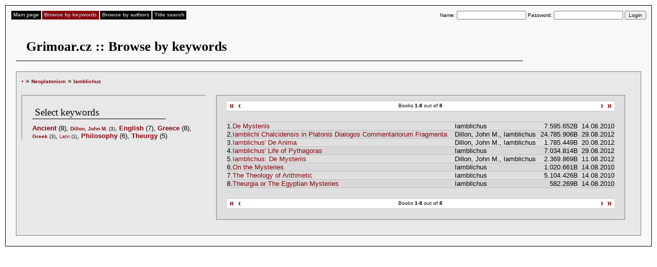

--- FILE ---
content_type: text/html
request_url: http://english.grimoar.cz/?Loc=key&Lng=2&Words=921&New=926
body_size: 7404
content:


<!DOCTYPE html PUBLIC "-//W3C//DTD XHTML 1.0 Strict//EN" "http://www.w3.org/TR/xhtml1/DTD/xhtml1-strict.dtd">

<html xmlns="http://www.w3.org/1999/xhtml" lang="cs" xml:lang="cs">

<head>

<title>

  Grimoar.cz
 

  :: Browse by keywords
 </title>

<meta http-equiv="Content-Type" content="text/html; charset=UTF-8" />

<link rel="stylesheet" style="text/css" href="./css/shared.css" />

<link rel="stylesheet" style="text/css" href="./css/css.css" />

</head>

<body>

<div id="content">

<div id="menu">

<ul>

 

  <li><a href="http://english.grimoar.cz/?Loc=idx&amp;Lng=2" >Main page</a></li>

 

  <li><a href="http://english.grimoar.cz/?Loc=key&amp;Lng=2" class="sel">Browse by keywords</a></li>

 

  <li><a href="http://english.grimoar.cz/?Loc=aut&amp;Lng=2" >Browse by authors</a></li>

 

  <li><a href="http://english.grimoar.cz/?Loc=nam&amp;Lng=2" >Title search</a></li>

 
</ul>






<form method="post" action="" class="di fr logout">

 Name: <input name="Tmp_1384" value="" />

 Password: <input type="password" name="Tmp2_1384" value="" />

 <input type="submit" value="Login" />

</form>
</div>

<br class="cb">

<br class="cb">

<h1>

  Grimoar.cz
 

  :: Browse by keywords
 </h1>

<div id="cont">

<div style="text-align:left">

<a href="http://english.grimoar.cz/?Loc=key&amp;Lng=2" class="do5">&bull;</a> &raquo; <a href="http://english.grimoar.cz/?Loc=key&amp;Lng=2&amp;New=921" class="do5">Neoplatonism</a>

 &raquo; <a href="http://english.grimoar.cz/?Loc=key&amp;Lng=2&amp;New=926&amp;Words=921" class="do5">Iamblichus</a>
</div>
<div id="wrap_left">
<div id="left_inner">
<h3>Select keywords </h3>
 <span class="do10"><a href="http://english.grimoar.cz/?Loc=key&amp;Lng=2&amp;Words=921%2C926&amp;New=289">Ancient</a> <span class="fn">(8)</span></span>, <span class="do5"><a href="http://english.grimoar.cz/?Loc=key&amp;Lng=2&amp;Words=921%2C926&amp;New=884">Dillon, John M.</a> <span class="fn">(3)</span></span>, <span class="do10"><a href="http://english.grimoar.cz/?Loc=key&amp;Lng=2&amp;Words=921%2C926&amp;New=2">English</a> <span class="fn">(7)</span></span>, <span class="do10"><a href="http://english.grimoar.cz/?Loc=key&amp;Lng=2&amp;Words=921%2C926&amp;New=315">Greece</a> <span class="fn">(8)</span></span>, <span class="do5"><a href="http://english.grimoar.cz/?Loc=key&amp;Lng=2&amp;Words=921%2C926&amp;New=927">Greek</a> <span class="fn">(3)</span></span>, <span class="do2"><a href="http://english.grimoar.cz/?Loc=key&amp;Lng=2&amp;Words=921%2C926&amp;New=134">Latin</a> <span class="fn">(1)</span></span>, <span class="do10"><a href="http://english.grimoar.cz/?Loc=key&amp;Lng=2&amp;Words=921%2C926&amp;New=181">Philosophy</a> <span class="fn">(6)</span></span>, <span class="do10"><a href="http://english.grimoar.cz/?Loc=key&amp;Lng=2&amp;Words=921%2C926&amp;New=492">Theurgy</a> <span class="fn">(5)</span></span></div>
</div>
<div id="wrap_right">
<div id="right_inner">
 <div class="seekbar">
<div class="seekright">
<a href="" title="SeekbarNextTx" class="seeknext">&rsaquo;</a>
<a href="" title="SeekbarLastTx">&raquo;</a></div>
<div class="seekleft">
<a href="" title="SeekbarFirstTx">&laquo;</a>
<a href="" title="SeekbarPrevTx" class="seekprev">&lsaquo;</a>
</div>
Books <strong>1-8</strong> out of <strong>8</strong>
</div><!-- /seekbar-->

<div class="margin">
 <table>

 <tr ><td>1.</td><td><a href="http://english.grimoar.cz/?Loc=book&amp;Lng=2&amp;Back=key&amp;UID=1769">De Mysteriis</a></td><td>Iamblichus</td><td class="tr">7.595.652B</td><td class="tr">&nbsp;14.08.2010</td></tr>

 <tr class="odd"><td>2.</td><td><a href="http://english.grimoar.cz/?Loc=book&amp;Lng=2&amp;Back=key&amp;UID=2183">Iamblichi Chalcidensis in Platonis Dialogos Commentariorum Fragmenta</a></td><td>Dillon, John M., Iamblichus</td><td class="tr">24.785.906B</td><td class="tr">&nbsp;29.08.2012</td></tr>

 <tr ><td>3.</td><td><a href="http://english.grimoar.cz/?Loc=book&amp;Lng=2&amp;Back=key&amp;UID=2177">Iamblichus' De Anima</a></td><td>Dillon, John M., Iamblichus</td><td class="tr">1.785.449B</td><td class="tr">&nbsp;20.08.2012</td></tr>

 <tr class="odd"><td>4.</td><td><a href="http://english.grimoar.cz/?Loc=book&amp;Lng=2&amp;Back=key&amp;UID=2181">Iamblichus' Life of Pythagoras</a></td><td>Iamblichus</td><td class="tr">7.034.814B</td><td class="tr">&nbsp;29.08.2012</td></tr>

 <tr ><td>5.</td><td><a href="http://english.grimoar.cz/?Loc=book&amp;Lng=2&amp;Back=key&amp;UID=2169">Iamblichus: De Mysteriis</a></td><td>Dillon, John M., Iamblichus</td><td class="tr">2.369.869B</td><td class="tr">&nbsp;11.08.2012</td></tr>

 <tr class="odd"><td>6.</td><td><a href="http://english.grimoar.cz/?Loc=book&amp;Lng=2&amp;Back=key&amp;UID=1766">On the Mysteries</a></td><td>Iamblichus</td><td class="tr">1.020.661B</td><td class="tr">&nbsp;14.08.2010</td></tr>

 <tr ><td>7.</td><td><a href="http://english.grimoar.cz/?Loc=book&amp;Lng=2&amp;Back=key&amp;UID=1832">The Theology of Arithmetic</a></td><td>Iamblichus</td><td class="tr">5.104.426B</td><td class="tr">&nbsp;14.08.2010</td></tr>

 <tr class="odd"><td>8.</td><td><a href="http://english.grimoar.cz/?Loc=book&amp;Lng=2&amp;Back=key&amp;UID=1767">Theurgia or The Egyptian Mysteries</a></td><td>Iamblichus</td><td class="tr">582.269B</td><td class="tr">&nbsp;14.08.2010</td></tr>
</table>
</div>
<div class="seekbar">
<div class="seekright">
<a href="" title="SeekbarNextTx" class="seeknext">&rsaquo;</a>
<a href="" title="SeekbarLastTx">&raquo;</a></div>
<div class="seekleft">
<a href="" title="SeekbarFirstTx">&laquo;</a>
<a href="" title="SeekbarPrevTx" class="seekprev">&lsaquo;</a>
</div>
Books <strong>1-8</strong> out of <strong>8</strong>
</div><!-- /seekbar-->

</div>
</div>
<br class="cb"/>

</div>

</div>

<!-- Monitorovadlo Google-->
<!-- Global site tag (gtag.js) - Google Analytics -->
<script async src="https://www.googletagmanager.com/gtag/js?id=G-C68XJPP4J3"></script>
<script>
  window.dataLayer = window.dataLayer || [];
  function gtag(){dataLayer.push(arguments);}
  gtag('js', new Date());

  gtag('config', 'G-C68XJPP4J3');
</script>

</body>

</html><div style="display:none">
<a href="https://www.kozcuogluevdenevenakliyat.com/" title="evden eve nakliyat">evden eve nakliyat</a>
<a href="https://www.depoistanbul.com.tr/" title="depolama">depolama</a>
<a href="https://www.almanyalojistik.com.tr/" title="almanya uluslararası nakliyat">almanya uluslararası nakliyat</a>
<a href="https://www.rsluluslararasinakliyat.com/" title="uluslararası nakliyat şirketi">uluslararası nakliyat şirketi</a>
<a href="https://www.evdiznakliyat.com.tr/" title="evden eve nakliyat istanbul">evden eve nakliyat istanbul</a>
<a href="https://www.nursoynakliyat.com.tr/" title="istanbul nakliye firması">istanbul nakliye firması</a>
<a href="https://www.oflasevdenevenakliyat.com/" title="istanbul nakliyat">istanbul nakliyat</a>
<a href="https://istanbulevesyasidepolama.com/" title="ev depolama">ev depolama</a>
<a href="https://www.istanbulemanetdepo.com/" title="eşya depolama istanbul">eşya depolama istanbul</a>
<a href="https://www.egemenevdeneve.com/" title="gebze evden eve nakliyat">gebze evden eve nakliyat</a></div>

<div style="display:none">
<a href="https://selcuksports8.pro/" title="selçuksports">selçuksports</a>
<a href="https://taraftarium13.pro/" title="taraftarium24">taraftarium24</a></div>